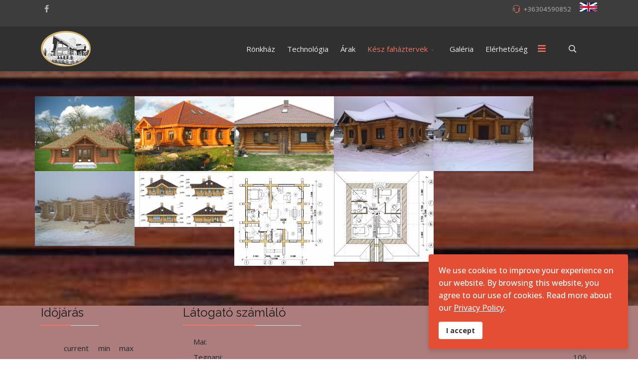

--- FILE ---
content_type: text/html; charset=utf-8
request_url: https://vipfahaz.hu/kesz-fahaztervek/170-lakohaz
body_size: 6951
content:
<!DOCTYPE html>
<html lang="hu-hu" dir="ltr">
	<head>
		<meta http-equiv="X-UA-Compatible" content="IE=edge">
		<meta name="viewport" content="width=device-width, initial-scale=1">
		<base href="https://vipfahaz.hu/kesz-fahaztervek/170-lakohaz" />
	<meta http-equiv="content-type" content="text/html; charset=utf-8" />
	<title>170 m2 lakóház</title>
	<link href="/templates/flex/images/favicon.ico" rel="shortcut icon" type="image/vnd.microsoft.icon" />
	<link href="https://vipfahaz.hu/component/search/?Itemid=710&amp;format=opensearch" rel="search" title="Keresés vipfahaz.hu" type="application/opensearchdescription+xml" />
	<link href="/components/com_sppagebuilder/assets/css/animate.min.css" rel="stylesheet" type="text/css" />
	<link href="/components/com_sppagebuilder/assets/css/sppagebuilder.css" rel="stylesheet" type="text/css" />
	<link href="/components/com_sppagebuilder/assets/css/magnific-popup.css" rel="stylesheet" type="text/css" />
	<link href="//fonts.googleapis.com/css?family=Open+Sans:300,regular,500,600,700,800,300italic,italic,500italic,600italic,700italic,800italic&amp;subset=latin,latin-ext" rel="stylesheet" type="text/css" />
	<link href="//fonts.googleapis.com/css?family=Raleway:100,200,300,regular,500,600,700,800,900,100italic,200italic,300italic,italic,500italic,600italic,700italic,800italic,900italic&amp;subset=latin" rel="stylesheet" type="text/css" />
	<link href="/templates/flex/css/bootstrap.min.css" rel="stylesheet" type="text/css" />
	<link href="/templates/flex/css/joomla-fontawesome.min.css" rel="stylesheet" type="text/css" />
	<link href="/templates/flex/css/font-awesome-v4-shims.min.css" rel="stylesheet" type="text/css" />
	<link href="/templates/flex/css/template.css" rel="stylesheet" type="text/css" />
	<link href="/templates/flex/css/presets/preset1.css" rel="stylesheet" class="preset" type="text/css" />
	<link href="/plugins/system/helix3/assets/css/pagebuilder.css" rel="stylesheet" type="text/css" />
	<link href="/templates/flex/css/frontend-edit.css" rel="stylesheet" type="text/css" />
	<link href="/plugins/system/spcookieconsent/assets/css/style.css" rel="stylesheet" type="text/css" />
	<link href="/modules/mod_visitorcounter/css/visitorcounter.css" rel="stylesheet" type="text/css" />
	<link href="/modules/mod_hot_weather/tmpl/style.css" rel="stylesheet" type="text/css" />
	<style type="text/css">
.sp-page-builder .page-content #section-id-1668972795102{padding:50px 0px 50px 0px;margin:0px 0px 0px 0px;box-shadow:0 0 0 0 #ffffff;}#column-id-1668972795101{box-shadow:0 0 0 0 #fff;}#sppb-addon-wrapper-1668972795105 {margin:0px 0px 30px 0px;}#sppb-addon-1668972795105 {box-shadow:0 0 0 0 #ffffff;}#sppb-addon-1668972795105 .sppb-gallery img {width:200px;}@media (min-width:768px) and (max-width:991px) {#sppb-addon-1668972795105 .sppb-gallery img {width:px;}}@media (max-width:767px) {#sppb-addon-1668972795105 .sppb-gallery img {width:px;}}body.site {background-image: url(/images/logos/HÁTTÉR.jpg);background-repeat: inherit;background-size: inherit;background-attachment: inherit;background-position: 50% 0;}body{font-family:Open Sans, sans-serif; font-size:15px; font-weight:normal; }h1{font-family:Raleway, sans-serif; font-size:40px; font-weight:200; }h2{font-family:Raleway, sans-serif; font-size:33px; font-weight:300; }h3{font-family:Raleway, sans-serif; font-size:27px; font-weight:normal; }h4{font-family:Raleway, sans-serif; font-size:23px; font-weight:normal; }h5{font-family:Raleway, sans-serif; font-size:20px; font-weight:500; }h6{font-family:Raleway, sans-serif; font-size:17px; font-weight:600; }.sp-megamenu-parent{font-family:Open Sans, sans-serif; font-size:15px; font-weight:normal; }@media (min-width: 1400px) {
.container {
max-width: 1140px;
}
}#sp-top-bar{ background-color:#3d3d3d;color:#d4d4d4;padding:5px 0 4px; }#sp-top-bar a{color:#b3b3b3;}#sp-top-bar a:hover{color:#d1d1d1;}#sp-header{ background-color:#303030;color:#f0f0f0; }#sp-header a{color:#ededed;}#sp-header a:hover{color:#ffffff;}#sp-bottom{ background-color:#ad7d7d;padding:0px0px;margin:0px100px0px0px; }#sp-footer{ background-color:#363839;color:#b0b0b0; }#sp-footer a{color:#d6d6d6;}#sp-footer a:hover{color:#f0f0f0;}.offcanvas-menu{}.offcanvas-menu ul li a{color: }.offcanvas-menu .offcanvas-inner .search input.inputbox{border-color: }#sp-header .top-search-wrapper .icon-top-wrapper,#sp-header .top-search-wrapper .icon-top-wrapper >i:before,.sp-megamenu-wrapper > .sp-megamenu-parent >li >a,.sp-megamenu-wrapper #offcanvas-toggler,#sp-header .modal-login-wrapper span,#sp-header .ap-my-account i.pe-7s-user,#sp-header .ap-my-account .info-text,#sp-header .mod-languages,#sp-header .logo,#cart-menu,#cd-menu-trigger,.cd-cart,.cd-cart > i{height:90px;line-height:90px;}.total_products{top:calc(90px / 2 - 22px);}#sp-header,.transparent-wrapper{height:90px;}.transparent,.sticky-top{}#sp-header #sp-menu .sp-megamenu-parent >li >a,#sp-header #sp-menu .sp-megamenu-parent li .sp-dropdown >li >a,#sp-header .top-search-wrapper .icon-top-wrapper i,#sp-header #cd-menu-trigger i,#sp-header .cd-cart i,#sp-header .top-search-wrapper{}#sp-header #sp-menu .sp-dropdown .sp-dropdown-inner{}#sp-header #sp-menu .sp-dropdown .sp-dropdown-inner li.sp-menu-item >a,#sp-header #sp-menu .sp-dropdown .sp-dropdown-inner li.sp-menu-item.separator >a,#sp-header #sp-menu .sp-dropdown .sp-dropdown-inner li.sp-menu-item.separator >a:hover,#sp-header .sp-module-content ul li a,#sp-header .vm-menu .vm-title{}.sticky .logo,.sticky #cart-menu,.sticky #cd-menu-trigger,.sticky .cd-cart,.sticky .cd-cart >i,.sticky .menu-is-open >i,#sp-header.sticky .modal-login-wrapper span,#sp-header.sticky .ap-my-account i.pe-7s-user,#sp-header.sticky .ap-my-account .info-text,#sp-header.sticky .mod-languages,#sp-header.sticky .top-search-wrapper .icon-top-wrapper,#sp-header.sticky .top-search-wrapper .icon-top-wrapper >i:before,.sticky .sp-megamenu-wrapper > .sp-megamenu-parent >li >a,.sticky .sp-megamenu-wrapper #offcanvas-toggler,.sticky #sp-logo a.logo{ height:70px;line-height:70px; } .sticky .total_products{top: calc(70px / 2 - 22px);} .sticky .sticky__wrapper{ height:70px; -webkit-animation-name:fade-in-down;animation-name:fade-in-down;}.sticky .sticky__wrapper .sp-sticky-logo {height:70px;}.sticky.onepage .sticky__wrapper,.sticky.white .sticky__wrapper,.sticky.transparent .sticky__wrapper{} #sp-header.sticky #sp-menu .sp-megamenu-wrapper .sp-megamenu-parent >li >a,#sp-header.sticky .top-search-wrapper,#sp-header.sticky .top-search-wrapper .icon-top-wrapper i,#sp-header.sticky #cd-menu-trigger i,#sp-header.sticky .cd-cart i{;}#sp-header.sticky #sp-menu .sp-megamenu-wrapper .sp-megamenu-parent >li.active>a,#sp-header.sticky #sp-menu .sp-megamenu-wrapper .sp-megamenu-parent >li.current-item>a,#sp-header.sticky #sp-menu .sp-megamenu-wrapper .sp-megamenu-parent >li.sp-has-child.active>a,.sticky #offcanvas-toggler >i,.sticky #offcanvas-toggler >i:hover{color:;} #sp-cookie-consent {background-color: #e34e35; color: #ffffff; }#sp-cookie-consent a, #sp-cookie-consent a:hover, #sp-cookie-consent a:focus, #sp-cookie-consent a:active {color: #f5f5f5; }#sp-cookie-consent .sp-cookie-allow {background-color: #ffffff; color: #333333;}#sp-cookie-consent .sp-cookie-allow:hover, #sp-cookie-consent .sp-cookie-allow:active, #sp-cookie-consent .sp-cookie-allow:focus {color: #333333;}
#hot_weather_container1 {
  flex-direction: row;
}

#hot_weather_container1 .hot_weather_value {
  font-size: 0,5em;
}

#hot_weather_container1 .hot_weather_description {
  font-size: 0,5em;
}

	</style>
	<script type="application/json" class="joomla-script-options new">{"csrf.token":"1d81254eb92c078d9da346e2ddb11ff1","system.paths":{"root":"","base":""}}</script>
	<script src="/templates/flex/js/jui/jquery.min.js?7b8affaef2bd2c5ae8484df4ce0e0ab8" type="text/javascript"></script>
	<script src="/media/jui/js/jquery-noconflict.js?7b8affaef2bd2c5ae8484df4ce0e0ab8" type="text/javascript"></script>
	<script src="/media/jui/js/jquery-migrate.min.js?7b8affaef2bd2c5ae8484df4ce0e0ab8" type="text/javascript"></script>
	<script src="/components/com_sppagebuilder/assets/js/jquery.parallax.js" type="text/javascript"></script>
	<script src="/components/com_sppagebuilder/assets/js/sppagebuilder.js" defer="defer" type="text/javascript"></script>
	<script src="/components/com_sppagebuilder/assets/js/jquery.magnific-popup.min.js" type="text/javascript"></script>
	<script src="/plugins/system/helix3/assets/js/bootstrap.legacy.js" type="text/javascript"></script>
	<script src="/templates/flex/js/bootstrap.min.js" type="text/javascript"></script>
	<script src="/templates/flex/js/jquery.easing.min.js" type="text/javascript"></script>
	<script src="/templates/flex/js/main.js" type="text/javascript"></script>
	<script src="/templates/flex/js/frontend-edit.js" type="text/javascript"></script>
	<script src="/plugins/system/spcookieconsent/assets/js/script.js" type="text/javascript"></script>
	<script src="/media/system/js/core.js?7b8affaef2bd2c5ae8484df4ce0e0ab8" type="text/javascript"></script>
	<script type="text/javascript">
;(function ($) {
	$.ajaxSetup({
		headers: {
			'X-CSRF-Token': Joomla.getOptions('csrf.token')
		}
	});
})(jQuery);jQuery(function($){$("#sppb-addon-1668972795105 ul li").magnificPopup({delegate: ".sppb-gallery-btn",type: "image",mainClass: "mfp-no-margins mfp-with-zoom",gallery:{enabled:true},image: {verticalFit: true},zoom: {enabled: true,duration: 300}});})var sp_preloader = "0";var sp_offanimation = "default";var stickyHeaderVar = "1";var stickyHeaderAppearPoint = 250;
	</script>
	<meta property="og:title" content="170 m2 lakóház" />
	<meta property="og:type" content="website" />
	<meta property="og:url" content="https://vipfahaz.hu/kesz-fahaztervek/170-lakohaz" />
	<meta property="fb:app_id" content="nimda" />
	<meta property="og:site_name" content="vipfahaz.hu" />
	<meta name="twitter:card" content="summary" />
	<meta name="twitter:site" content="vipfahaz.hu" />
			</head>
	
	<body class="site com-sppagebuilder view-page no-layout no-task itemid-710 hu-hu ltr  sticky-header layout-fluid off-canvas-menu-init">
	
		        <div class="body-wrapper off-canvas-menu-wrap">
            <div class="body-innerwrapper body_innerwrapper_overflow">
				<section id="sp-top-bar"><div class="container"><div class="row"><div id="sp-top1" class="col-12 col-md-6 col-lg-4 "><div class="sp-column mobile-centered"><ul class="social-icons"><li><a target="_blank" href="https://www.facebook.com/people/Fah%C3%A1z-R%C3%B6nkh%C3%A1z/100086399482160/" aria-label="facebook"><i class="fab fa-facebook-f" aria-hidden="true"></i></a></li></ul></div></div><div id="sp-top2" class="col-12 col-md-6 col-lg-8 "><div class="sp-column pull-right mobile-centered"><div class="sp-module "><div class="sp-module-content">

<div class="custom"  >
	<p style="text-align: right;"><a href="https://vipronkhaz.hu"><img src="/images/logos/angol.jpg" width="35" height="15" caption="false" style="display: block; margin-left: auto; margin-right: auto;" /></a></p></div>
</div></div><ul class="sp-contact-info"><li class="sp-contact-phone"><i class="pe pe-7s-headphones" aria-hidden="true"></i> <a href="tel:+36304590852">+36304590852</a></li></ul></div></div></div></div></section><header id="sp-header" class=" flex"><div class="container"><div class="row"><div id="sp-logo" class="col-10 col-md-10 col-lg-3 "><div class="sp-column"><a class="logo p-0" href="/"><img class="sp-default-logo" src="/images/logos/ujlogo 100.png" alt="vipfahaz.hu"></a></div></div><div id="sp-menu" class="col-1 col-md-1 col-lg-8 "><div class="sp-column">			<div class="sp-megamenu-wrapper">
				<a id="offcanvas-toggler" href="#" aria-label="Menu"><i class="fas fa-bars" aria-hidden="true" title="Menu"></i></a>
				<ul class="sp-megamenu-parent menu-fade-down-fade-up d-none d-lg-flex"><li class="sp-menu-item"><a  href="/"  >Rönkház</a></li><li class="sp-menu-item"><a  href="/technologia"  >Technológia</a></li><li class="sp-menu-item"><a  href="/arak"  >Árak</a></li><li class="sp-menu-item sp-has-child active"><a  href="javascript:void(0);"  >Kész faháztervek</a><div class="sp-dropdown sp-dropdown-main sp-menu-right" style="width: 240px;"><div class="sp-dropdown-inner"><ul class="sp-dropdown-items"><li class="sp-menu-item"><a  href="/kesz-fahaztervek/120-lakohaz"  >120 m2 lakóház</a></li><li class="sp-menu-item"><a  href="/kesz-fahaztervek/240-lakohaz"  >240 m2 lakóház</a></li><li class="sp-menu-item"><a  href="/kesz-fahaztervek/25-bungalow"  >25 m2 bungalow</a></li><li class="sp-menu-item"><a  href="/kesz-fahaztervek/55-hetvegihaz"  >55 m2 hétvégi ház</a></li><li class="sp-menu-item"><a  href="/kesz-fahaztervek/100-lakohaz"  >100 m2 lakóház és garázs</a></li><li class="sp-menu-item"><a  href="/kesz-fahaztervek/102-lakohaz"  >102 m2 lakóház</a></li><li class="sp-menu-item"><a  href="/kesz-fahaztervek/120-lakohaz1"  >120 m2 lakóház</a></li><li class="sp-menu-item"><a  href="/kesz-fahaztervek/125-lakohaz"  >125 m2 lakóház</a></li><li class="sp-menu-item"><a  href="/kesz-fahaztervek/130-lakohaz"  >130 m2 lakóház</a></li><li class="sp-menu-item"><a  href="/kesz-fahaztervek/140-lakohaz"  >140 m2 lakóház</a></li><li class="sp-menu-item current-item active"><a  href="/kesz-fahaztervek/170-lakohaz"  >170 m2 lakóház</a></li><li class="sp-menu-item"><a  href="/kesz-fahaztervek/210-lakohaz"  >210 m2 lakóház</a></li><li class="sp-menu-item"><a  href="/kesz-fahaztervek/270-lakohaz"  >270 m2 lakóház</a></li><li class="sp-menu-item"><a  href="/kesz-fahaztervek/135-villa"  >135 m2 villa</a></li><li class="sp-menu-item"><a  href="/kesz-fahaztervek/160-villa"  >160 m2 villa</a></li><li class="sp-menu-item"><a  href="/kesz-fahaztervek/170-villa"  >170 m2 villa</a></li><li class="sp-menu-item"><a  href="/kesz-fahaztervek/180-villa"  >180 m2 villa</a></li><li class="sp-menu-item"><a  href="/kesz-fahaztervek/190-villa"  >190 m2 villa</a></li><li class="sp-menu-item"><a  href="/kesz-fahaztervek/200-villa"  >200 m2 villa</a></li><li class="sp-menu-item"><a  href="/kesz-fahaztervek/270-villa"  >270 m2 villa</a></li></ul></div></div></li><li class="sp-menu-item"><a  href="/galeria"  >Galéria</a></li><li class="sp-menu-item"><a  href="/elerhetoseg"  >Elérhetőség</a></li></ul>			</div>
		</div></div><div id="sp-topsearch" class="col-1 col-md-1 col-lg-1 "><div class="sp-column"><div class="sp-module "><div class="sp-module-content"><div style="display:inline-block;" class="top-search-wrapper">

	<div class="icon-top-wrapper">
        <i class="pe pe-7s-search search-open-icon" aria-hidden="true"></i>
		<i class="pe pe-7s-close search-close-icon" aria-hidden="true"></i>
	</div>

	<div class="top-search-input-wrap" id="top-search-input-wrap">
		<div class="top-search-wrap">
			<div class="searchwrapper">
				<form action="/kesz-fahaztervek/170-lakohaz" method="post">
					<div class="search">
						<div class="top-search-wrapper"><div class="sp_search_input"><input name="searchword" maxlength="200"  class="mod-search-searchword inputbox" type="text" size="20" value="Keresés..."  onblur="if (this.value=='') this.value='Keresés...';" onfocus="if (this.value=='Keresés...') this.value='';" /></div></div>						<input type="hidden" name="task" value="search" />
						<input type="hidden" name="option" value="com_search" />
						<input type="hidden" name="Itemid" value="710" />
					</div>
				</form>
			</div>
		</div>
	</div> 
</div>	</div></div></div></div></div></div></header><section id="sp-page-title"><div class="row"><div id="sp-title" class="col-lg-12 "><div class="sp-column"></div></div></div></section><section id="sp-main-body"><div class="row"><div id="sp-component" class="col-lg-12 "><div class="sp-column ">	<div id="system-message-container">
			</div>
<div id="sp-page-builder" class="sp-page-builder  page-116">

	
	<div class="page-content">
				<section id="section-id-1668972795102" class="sppb-section" ><div class="sppb-row-container"><div class="sppb-row"><div class="sppb-col-md-12" id="column-wrap-id-1668972795101"><div id="column-id-1668972795101" class="sppb-column" ><div class="sppb-column-addons"><div id="sppb-addon-wrapper-1668972795105" class="sppb-addon-wrapper"><div id="sppb-addon-1668972795105" class="clearfix "     ><div class="sppb-addon sppb-addon-gallery "><div class="sppb-addon-content"><ul class="sppb-gallery clearfix gallery-item-"><li><a href="/images/tervrajzok/lakohaz 170m2/ACCamera11.jpg" class="sppb-gallery-btn"><img class="sppb-img-responsive sppb-element-lazy" src="https://res.cloudinary.com/joomshaper/image/upload/v1582107175/placeholder.svg" alt="170 m2 lakóház" data-large="/images/tervrajzok/lakohaz 170m2/ACCamera11.jpg"   loading="lazy"></a></li><li><a href="/images/2024/01/19/img_5728.jpg" class="sppb-gallery-btn"><img class="sppb-img-responsive sppb-element-lazy" src="/media/com_sppagebuilder/placeholder/img_5728.jpg" alt="170 m2 lakóház" data-large="/images/2024/01/19/img_5728.jpg" width="3072" height="2304" loading="lazy"></a></li><li><a href="/images/2024/01/20/img_0841.jpg" class="sppb-gallery-btn"><img class="sppb-img-responsive sppb-element-lazy" src="/media/com_sppagebuilder/placeholder/img_0841.jpg" alt="170 m2 lakóház" data-large="/images/2024/01/20/img_0841.jpg" width="3264" height="2448" loading="lazy"></a></li><li><a href="/images/tervrajzok/lakohaz 170m2/Фото0169.jpg" class="sppb-gallery-btn"><img class="sppb-img-responsive sppb-element-lazy" src="https://res.cloudinary.com/joomshaper/image/upload/v1582107175/placeholder.svg" alt="170 m2 lakóház" data-large="/images/tervrajzok/lakohaz 170m2/Фото0169.jpg"   loading="lazy"></a></li><li><a href="/images/tervrajzok/lakohaz 170m2/Фото0172.jpg" class="sppb-gallery-btn"><img class="sppb-img-responsive sppb-element-lazy" src="https://res.cloudinary.com/joomshaper/image/upload/v1582107175/placeholder.svg" alt="170 m2 lakóház" data-large="/images/tervrajzok/lakohaz 170m2/Фото0172.jpg"   loading="lazy"></a></li><li><a href="/images/2024/01/20/dsc00100.jpg" class="sppb-gallery-btn"><img class="sppb-img-responsive sppb-element-lazy" src="/media/com_sppagebuilder/placeholder/dsc00100.jpg" alt="170 m2 lakóház" data-large="/images/2024/01/20/dsc00100.jpg" width="2592" height="1944" loading="lazy"></a></li><li><a href="/images/tervrajzok/lakohaz 170m2/фасад.jpg" class="sppb-gallery-btn"><img class="sppb-img-responsive sppb-element-lazy" src="/media/com_sppagebuilder/placeholder/.jpg" alt="170 m2 lakóház" data-large="/images/tervrajzok/lakohaz 170m2/фасад.jpg"   loading="lazy"></a></li><li><a href="/images/2024/01/20/image1.jpeg" class="sppb-gallery-btn"><img class="sppb-img-responsive sppb-element-lazy" src="/media/com_sppagebuilder/placeholder/image1.jpeg" alt="170 m2 lakóház" data-large="/images/2024/01/20/image1.jpeg" width="1472" height="1403" loading="lazy"></a></li><li><a href="/images/2024/01/20/image2.jpeg" class="sppb-gallery-btn"><img class="sppb-img-responsive sppb-element-lazy" src="/media/com_sppagebuilder/placeholder/image2.jpeg" alt="170 m2 lakóház" data-large="/images/2024/01/20/image2.jpeg" width="1296" height="1181" loading="lazy"></a></li></ul></div></div></div></div></div></div></div></div></div></section>
			</div>
</div></div></div></div></section><section id="sp-bottom"><div class="container"><div class="row"><div id="sp-bottom1" class="col-md-6 col-lg-3 "><div class="sp-column"><div class="sp-module  col-sm-9"><h3 class="sp-module-title">Időjárás<div class="divider"></div></h3><div class="divider"></div><div class="sp-module-content">

<div id="hot_weather_container1" class="hot_weather_container">
  <div class="hot_weather_label">
    <div id="hot_weather_label1" class="hot_weather_value"></div>
    <div id="hot_weather_description1" class="hot_weather_description"></div>
  </div>
  <div class="hot_weather_icon">
    <div id="hot_weather_icon1"></div>
  </div>
  <div class="hot_weather_temperature">
    <div id="hot_weather_temperature1" class="hot_weather_value"></div>
    <div class="hot_weather_description">current</div>
  </div>
      <div class="hot_weather_temperature_min">
    <div id="hot_weather_temperature_min1" class="hot_weather_value"></div>
    <div class="hot_weather_description">min</div>
  </div>
      <div class="hot_weather_temperature_max">
    <div id="hot_weather_temperature_max1" class="hot_weather_value"></div>
    <div class="hot_weather_description">max</div>
  </div>
            <div class="hot_weather_wind">
    <div id="hot_weather_wind1" class="hot_weather_value"></div>
    <div class="hot_weather_description">wind</div>
  </div>
  

</div>

<script>
var getJSON = function(url, callback) {
    var xhr = new XMLHttpRequest();
    xhr.open('GET', url, true);
    xhr.responseType = 'json';
    xhr.onload = function() {
      var status = xhr.status;
      if (status === 200) {
        callback(null, xhr.response);
      } else {
        callback(status, xhr.response);
      }
    };
    xhr.send();
};

// get lat and lon from location via openstreetmap
getJSON('https://nominatim.openstreetmap.org/search?q=Hajdúszoboszló&format=json',
function(err, data) {
  if (err !== null) {
    alert('Cannot get lon and lat: ' + err);
  } else {

    // console.log(data[0].lat);
    // console.log(data[0].lon);

    // get weather conditions from openweathermap
    var hot_weather_request1 = new XMLHttpRequest();
    hot_weather_request1.open('GET', 'https://api.openweathermap.org/data/3.0/onecall?lat='+data[0].lat+'&lon='+data[0].lon+'&units=metric&appid=6b8c93735d673a4cff366229cfa1535a', true);

    hot_weather_request1.onload = function() {
      if (this.status >= 200 && this.status < 400) {
        // Success!
        var hot_weather_data1 = JSON.parse(this.response);
        // console.log(hot_weather_data1);

        // label
        let label_div = document.getElementById("hot_weather_label1");
        let label_value = document.createTextNode("Hajdúszoboszló");
        label_div.appendChild(label_value);

        // temperature
        let temperature_div = document.getElementById("hot_weather_temperature1");
        let temperature_value = document.createTextNode(Math.round(hot_weather_data1.current.temp) + "°" + "C");
        temperature_div.appendChild(temperature_value);

        // icon
        let hot_weather_icon_div = document.getElementById("hot_weather_icon1");
        let hot_weather_icon_image = document.createElement("IMG");
        hot_weather_icon_image.setAttribute("src", "https://openweathermap.org/img/wn/" + hot_weather_data1.current.weather[0].icon + "@2x.png");
        hot_weather_icon_div.appendChild(hot_weather_icon_image);

        // weather description
        let weather_desc_div = document.getElementById("hot_weather_description1");
        let weather_desc_value = document.createTextNode(hot_weather_data1.current.weather[0].description);
        weather_desc_div.appendChild(weather_desc_value);

        
                
          let temperature_min_div = document.getElementById("hot_weather_temperature_min1");
          let temperature_min_value = document.createTextNode(Math.round(hot_weather_data1.current.temp_min) + "°" + "C");
          temperature_min_div.appendChild(temperature_min_value);

        
                
          let temperature_max_div = document.getElementById("hot_weather_temperature_max1");
          let temperature_max_value = document.createTextNode(Math.round(hot_weather_data1.current.temp_max) + "°" + "C");
          temperature_max_div.appendChild(temperature_max_value);

        
        
        
        
                
          let wind_div = document.getElementById("hot_weather_wind1");
          let wind_value = document.createTextNode(hot_weather_data1.current.wind_speed + "m/s ");
          wind_div.appendChild(wind_value);

          let wind_arrow = document.createElement("SPAN");
          let wind_arrow_icon = document.createTextNode("➤");
          wind_arrow.appendChild(wind_arrow_icon); 
          wind_div.appendChild(wind_arrow);

          // wind direction
          // -90 because arrow symbol has 90deg
          // +180 because weather is FROM direction
          let wind_direction = hot_weather_data1.wind_deg - 90 + 180;

          wind_arrow.style.transform = "rotate(" + wind_direction + "deg)";

        

      } else {
        console.log("We reached our target server, but it returned an error");
      }
    };

    hot_weather_request1.onerror = function() {
      console.log("There was a connection error of some sort");
    };

    hot_weather_request1.send();
  }
});

</script></div></div></div></div><div id="sp-bottom4" class="col-1 col-md-6 col-lg-9 "><div class="sp-column"><div class="sp-module "><h3 class="sp-module-title">Látogató számláló<div class="divider"></div></h3><div class="divider"></div><div class="sp-module-content"><div class="visitorcounter ">
                        <p>
                Mai:                <span class="floatright">36</span>
            </p>
                            <p>
                Tegnapi:                <span class="floatright">106</span>
            </p>
                            <p>
                Heti:                <span class="floatright">434</span>
            </p>
                            <p>
                Havi:                <span class="floatright">1255</span>
            </p>
                            <p>
                Összesen:                <span class="floatright">95104</span>
            </p>
                            <p class="small">
            <a href="https://kubik-rubik.de/" target="_blank" title="Kubik-Rubik Joomla! Extensions - Qualitative and reliable extensions for Joomla!">Kubik-Rubik Joomla! Extensions</a>
        </p>
    </div>
</div></div></div></div></div></div></section><footer id="sp-footer"><div class="container"><div class="row"><div id="sp-footer1" class="col-lg-12 "><div class="sp-column"><span class="sp-copyright">© 2026 VIPFAHAZ. All Rights Reserved. Powered by <a href="https://neternet.hu">NererNET</a></span></div></div></div></div></footer>			</div>
		</div>
		
		<!-- Off Canvas Menu -->
		<div class="offcanvas-menu">
			<a href="#" class="close-offcanvas" aria-label="Close"><i class="fas fa-times" aria-hidden="true" title="HELIX_CLOSE_MENU"></i></a>
			<div class="offcanvas-inner">
									<div class="sp-module "><div class="sp-module-content"><div class="search flex-search">
	<form action="/kesz-fahaztervek/170-lakohaz" method="post">
		<input name="searchword" id="mod-search-searchword-89" maxlength="200"  class="inputbox search-query" type="text" size="20" placeholder="Keresés..." />		<input type="hidden" name="task" value="search" />
		<input type="hidden" name="option" value="com_search" />
		<input type="hidden" name="Itemid" value="710" />
	</form>
</div>
</div></div><div class="sp-module "><div class="sp-module-content"><ul class="accordion-menu ">
<li class="nav-item item-101 default"><a href="/" > Rönkház</a></li><li class="nav-item item-687"><a href="/technologia" > Technológia</a></li><li class="nav-item item-688"><a href="/arak" > Árak</a></li><li class="nav-item item-689 active deeper parent"><a href="/" > Kész faháztervek</a><span class="accordion_menu__heading accordion-menu-toggler" data-bs-toggle="collapse" data-bs-target="#collapse-menu-689-1" role="button" aria-expanded="true" aria-controls="collapse-menu-689-1"><i class="open-icon fas fa-chevron-down"></i></span>
<ul class="collapse show" id="collapse-menu-689-1"><li class="nav-item item-700"><a href="/kesz-fahaztervek/120-lakohaz" > 120 m2 lakóház</a></li><li class="nav-item item-701"><a href="/kesz-fahaztervek/240-lakohaz" > 240 m2 lakóház</a></li><li class="nav-item item-702"><a href="/kesz-fahaztervek/25-bungalow" > 25 m2 bungalow</a></li><li class="nav-item item-703"><a href="/kesz-fahaztervek/55-hetvegihaz" > 55 m2 hétvégi ház</a></li><li class="nav-item item-704"><a href="/kesz-fahaztervek/100-lakohaz" > 100 m2 lakóház és garázs</a></li><li class="nav-item item-705"><a href="/kesz-fahaztervek/102-lakohaz" > 102 m2 lakóház</a></li><li class="nav-item item-706"><a href="/kesz-fahaztervek/120-lakohaz1" > 120 m2 lakóház</a></li><li class="nav-item item-707"><a href="/kesz-fahaztervek/125-lakohaz" > 125 m2 lakóház</a></li><li class="nav-item item-708"><a href="/kesz-fahaztervek/130-lakohaz" > 130 m2 lakóház</a></li><li class="nav-item item-709"><a href="/kesz-fahaztervek/140-lakohaz" > 140 m2 lakóház</a></li><li class="nav-item item-710 current active"><a href="/kesz-fahaztervek/170-lakohaz" aria-current="location"> 170 m2 lakóház</a></li><li class="nav-item item-711"><a href="/kesz-fahaztervek/210-lakohaz" > 210 m2 lakóház</a></li><li class="nav-item item-712"><a href="/kesz-fahaztervek/270-lakohaz" > 270 m2 lakóház</a></li><li class="nav-item item-713"><a href="/kesz-fahaztervek/135-villa" > 135 m2 villa</a></li><li class="nav-item item-714"><a href="/kesz-fahaztervek/160-villa" > 160 m2 villa</a></li><li class="nav-item item-715"><a href="/kesz-fahaztervek/170-villa" > 170 m2 villa</a></li><li class="nav-item item-716"><a href="/kesz-fahaztervek/180-villa" > 180 m2 villa</a></li><li class="nav-item item-717"><a href="/kesz-fahaztervek/190-villa" > 190 m2 villa</a></li><li class="nav-item item-718"><a href="/kesz-fahaztervek/200-villa" > 200 m2 villa</a></li><li class="nav-item item-719"><a href="/kesz-fahaztervek/270-villa" > 270 m2 villa</a></li></ul></li><li class="nav-item item-690"><a href="/galeria" > Galéria</a></li><li class="nav-item item-691"><a href="/elerhetoseg" > Elérhetőség</a></li></div></div>
							</div>
		</div>
						
		
		
				
		<!-- Go to top -->
			<div id="sp-cookie-consent" class="position-bottom_right"><div><div class="sp-cookie-consent-content">We use cookies to improve your experience on our website. By browsing this website, you agree to our use of cookies. Read more about our <a href="/component/content/article/2-pages/62-gdpr-privacy-policy?Itemid=101">Privacy Policy</a>.</div><div class="sp-cookie-consent-action"><a class="sp-cookie-close sp-cookie-allow" href="#">I accept</a></div></div></div></body>
</html>

--- FILE ---
content_type: text/css
request_url: https://vipfahaz.hu/plugins/system/spcookieconsent/assets/css/style.css
body_size: 549
content:
/**
 * @package SP Cookie Consent
 * @author JoomShaper https://www.joomshaper.com
 * @copyright Copyright (c) 2010 - 2021 JoomShaper
 * @license http://www.gnu.org/licenses/gpl-2.0.html GNU/GPLv2 or Later
*/

#sp-cookie-consent *,
#sp-cookie-consent *::before,
#sp-cookie-consent *::after {
	box-sizing: border-box;
}

#sp-cookie-consent {
	position: fixed;
	font-size: 16px;
	font-weight: 500;
	bottom: 0;
	z-index: 10001;
}

#sp-cookie-consent a,
#sp-cookie-consent a:hover {
	text-decoration: underline;
}

#sp-cookie-consent.position-bottom_left,
#sp-cookie-consent.position-bottom_right {
	width: 400px;
	max-width: 100%;
	border-radius: 4px;
	bottom: 20px;
}

#sp-cookie-consent.position-bottom_left {
	left: 20px;
}

#sp-cookie-consent.position-bottom_right {
	right: 20px;
}

#sp-cookie-consent.position-bottom {
	left: 0;
	width: 100%;
	display: table;
}

#sp-cookie-consent > div {
	padding: 20px;
	position: relative;
}

#sp-cookie-consent.position-bottom > div {
	-ms-flex-align: center!important;
    align-items: center!important;
	display: -ms-flexbox;
    display: flex;
    -ms-flex-wrap: wrap;
    flex-wrap: wrap;
}

#sp-cookie-consent.position-bottom > div > .sp-cookie-consent-action {
	margin-top: 15px;
}

@media (min-width: 992px) {
	#sp-cookie-consent.position-bottom > div > .sp-cookie-consent-content {
		-ms-flex: 0 0 75%;
		flex: 0 0 75%;
		max-width: 75%;
	}

	#sp-cookie-consent.position-bottom > div > .sp-cookie-consent-action {
		-ms-flex: 0 0 25%;
		flex: 0 0 25%;
		max-width: 25%;
		margin-top: 0;
		text-align: right;
	}
}

#sp-cookie-consent .sp-cookie-allow {
	display: inline-block;
	text-decoration: none;
	text-align: center;
	white-space: nowrap;
	vertical-align: middle;
	-webkit-user-select: none;
	-moz-user-select: none;
	-ms-user-select: none;
	user-select: none;
	padding: 7px 15px;
	font-size: 90%;
	font-weight: bold;
	line-height: 1.5;
	border-radius: .25rem;
	transition: color .15s ease-in-out,background-color .15s ease-in-out,border-color .15s ease-in-out,box-shadow .15s ease-in-out;
}

#sp-cookie-consent.position-bottom_left .sp-cookie-allow,
#sp-cookie-consent.position-bottom_right .sp-cookie-allow {
	margin-top: 15px;
}

#sp-cookie-consent .sp-cookie-allow:hover,
#sp-cookie-consent .sp-cookie-allow:focus,
#sp-cookie-consent .sp-cookie-allow:active {
	text-decoration: none;
}


--- FILE ---
content_type: text/css
request_url: https://vipfahaz.hu/modules/mod_hot_weather/tmpl/style.css
body_size: 164
content:
/*------------------------------------------------------------------------
# "Hot Weather" Joomla module
# Copyright (C) 2009-2021 HotThemes. All Rights Reserved.
# License: http://www.gnu.org/licenses/gpl-2.0.html GNU/GPLv2 only
# Author: HotJoomlaTemplates.com
# Website: https://www.hotjoomlatemplates.com
-------------------------------------------------------------------------*/

.hot_weather_container {
	display: flex;
	justify-content: space-around;
	flex-wrap: wrap;
    text-align: center;
    margin: 1em 0;
}

.hot_weather_container > div {
	margin: 0.5em 0.5em 1em;
}

.hot_weather_value {
	padding-bottom: 5px;
}

.hot_weather_wind span {
	display: inline-block;
}

.hot_weather_label {
	font-weight: bold;
}

.hot_weather_icon img {
	width: 50px;
	height: 50px;
}